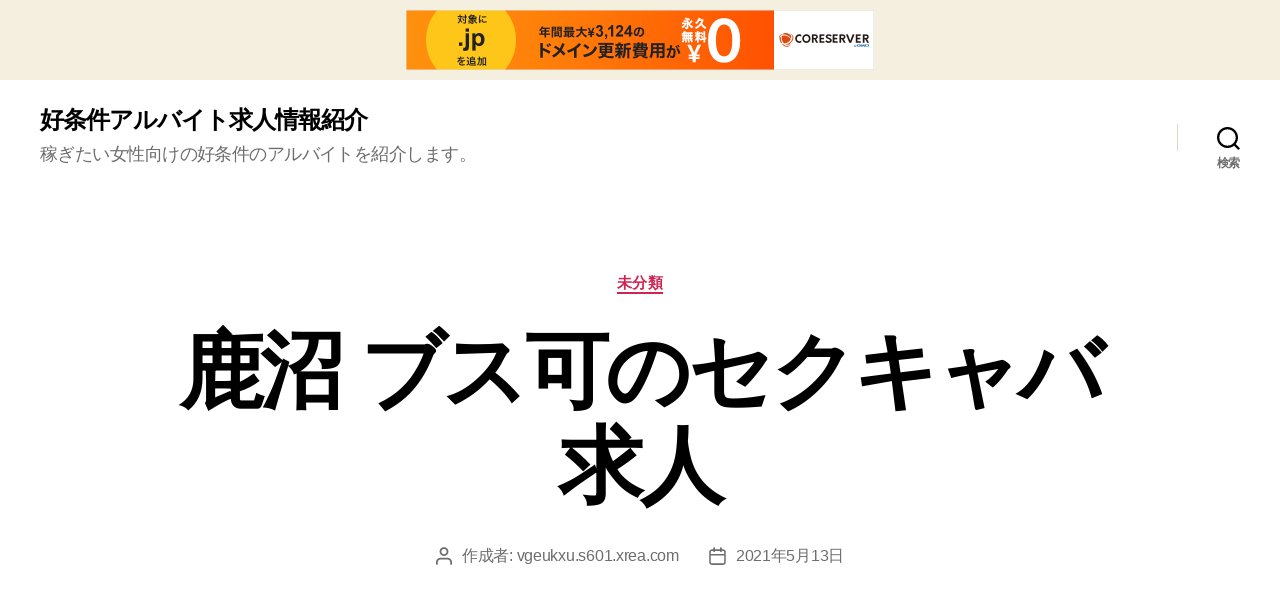

--- FILE ---
content_type: text/html; charset=UTF-8
request_url: http://vgeukxu.s601.xrea.com/?p=686
body_size: 12073
content:
<!DOCTYPE html>

<html class="no-js" lang="ja">

	<head>

		<meta charset="UTF-8">
		<meta name="viewport" content="width=device-width, initial-scale=1.0" >

		<link rel="profile" href="https://gmpg.org/xfn/11">

		<title>鹿沼 ブス可のセクキャバ求人 &#8211; 好条件アルバイト求人情報紹介</title>
<meta name='robots' content='max-image-preview:large' />
<link rel="alternate" type="application/rss+xml" title="好条件アルバイト求人情報紹介 &raquo; フィード" href="http://vgeukxu.s601.xrea.com/?feed=rss2" />
<link rel="alternate" type="application/rss+xml" title="好条件アルバイト求人情報紹介 &raquo; コメントフィード" href="http://vgeukxu.s601.xrea.com/?feed=comments-rss2" />
<script>
window._wpemojiSettings = {"baseUrl":"https:\/\/s.w.org\/images\/core\/emoji\/14.0.0\/72x72\/","ext":".png","svgUrl":"https:\/\/s.w.org\/images\/core\/emoji\/14.0.0\/svg\/","svgExt":".svg","source":{"concatemoji":"http:\/\/vgeukxu.s601.xrea.com\/wp-includes\/js\/wp-emoji-release.min.js?ver=6.2.8"}};
/*! This file is auto-generated */
!function(e,a,t){var n,r,o,i=a.createElement("canvas"),p=i.getContext&&i.getContext("2d");function s(e,t){p.clearRect(0,0,i.width,i.height),p.fillText(e,0,0);e=i.toDataURL();return p.clearRect(0,0,i.width,i.height),p.fillText(t,0,0),e===i.toDataURL()}function c(e){var t=a.createElement("script");t.src=e,t.defer=t.type="text/javascript",a.getElementsByTagName("head")[0].appendChild(t)}for(o=Array("flag","emoji"),t.supports={everything:!0,everythingExceptFlag:!0},r=0;r<o.length;r++)t.supports[o[r]]=function(e){if(p&&p.fillText)switch(p.textBaseline="top",p.font="600 32px Arial",e){case"flag":return s("\ud83c\udff3\ufe0f\u200d\u26a7\ufe0f","\ud83c\udff3\ufe0f\u200b\u26a7\ufe0f")?!1:!s("\ud83c\uddfa\ud83c\uddf3","\ud83c\uddfa\u200b\ud83c\uddf3")&&!s("\ud83c\udff4\udb40\udc67\udb40\udc62\udb40\udc65\udb40\udc6e\udb40\udc67\udb40\udc7f","\ud83c\udff4\u200b\udb40\udc67\u200b\udb40\udc62\u200b\udb40\udc65\u200b\udb40\udc6e\u200b\udb40\udc67\u200b\udb40\udc7f");case"emoji":return!s("\ud83e\udef1\ud83c\udffb\u200d\ud83e\udef2\ud83c\udfff","\ud83e\udef1\ud83c\udffb\u200b\ud83e\udef2\ud83c\udfff")}return!1}(o[r]),t.supports.everything=t.supports.everything&&t.supports[o[r]],"flag"!==o[r]&&(t.supports.everythingExceptFlag=t.supports.everythingExceptFlag&&t.supports[o[r]]);t.supports.everythingExceptFlag=t.supports.everythingExceptFlag&&!t.supports.flag,t.DOMReady=!1,t.readyCallback=function(){t.DOMReady=!0},t.supports.everything||(n=function(){t.readyCallback()},a.addEventListener?(a.addEventListener("DOMContentLoaded",n,!1),e.addEventListener("load",n,!1)):(e.attachEvent("onload",n),a.attachEvent("onreadystatechange",function(){"complete"===a.readyState&&t.readyCallback()})),(e=t.source||{}).concatemoji?c(e.concatemoji):e.wpemoji&&e.twemoji&&(c(e.twemoji),c(e.wpemoji)))}(window,document,window._wpemojiSettings);
</script>
<style>
img.wp-smiley,
img.emoji {
	display: inline !important;
	border: none !important;
	box-shadow: none !important;
	height: 1em !important;
	width: 1em !important;
	margin: 0 0.07em !important;
	vertical-align: -0.1em !important;
	background: none !important;
	padding: 0 !important;
}
</style>
	<link rel='stylesheet' id='wp-block-library-css' href='http://vgeukxu.s601.xrea.com/wp-includes/css/dist/block-library/style.min.css?ver=6.2.8' media='all' />
<link rel='stylesheet' id='classic-theme-styles-css' href='http://vgeukxu.s601.xrea.com/wp-includes/css/classic-themes.min.css?ver=6.2.8' media='all' />
<style id='global-styles-inline-css'>
body{--wp--preset--color--black: #000000;--wp--preset--color--cyan-bluish-gray: #abb8c3;--wp--preset--color--white: #ffffff;--wp--preset--color--pale-pink: #f78da7;--wp--preset--color--vivid-red: #cf2e2e;--wp--preset--color--luminous-vivid-orange: #ff6900;--wp--preset--color--luminous-vivid-amber: #fcb900;--wp--preset--color--light-green-cyan: #7bdcb5;--wp--preset--color--vivid-green-cyan: #00d084;--wp--preset--color--pale-cyan-blue: #8ed1fc;--wp--preset--color--vivid-cyan-blue: #0693e3;--wp--preset--color--vivid-purple: #9b51e0;--wp--preset--color--accent: #cd2653;--wp--preset--color--primary: #000000;--wp--preset--color--secondary: #6d6d6d;--wp--preset--color--subtle-background: #dcd7ca;--wp--preset--color--background: #f5efe0;--wp--preset--gradient--vivid-cyan-blue-to-vivid-purple: linear-gradient(135deg,rgba(6,147,227,1) 0%,rgb(155,81,224) 100%);--wp--preset--gradient--light-green-cyan-to-vivid-green-cyan: linear-gradient(135deg,rgb(122,220,180) 0%,rgb(0,208,130) 100%);--wp--preset--gradient--luminous-vivid-amber-to-luminous-vivid-orange: linear-gradient(135deg,rgba(252,185,0,1) 0%,rgba(255,105,0,1) 100%);--wp--preset--gradient--luminous-vivid-orange-to-vivid-red: linear-gradient(135deg,rgba(255,105,0,1) 0%,rgb(207,46,46) 100%);--wp--preset--gradient--very-light-gray-to-cyan-bluish-gray: linear-gradient(135deg,rgb(238,238,238) 0%,rgb(169,184,195) 100%);--wp--preset--gradient--cool-to-warm-spectrum: linear-gradient(135deg,rgb(74,234,220) 0%,rgb(151,120,209) 20%,rgb(207,42,186) 40%,rgb(238,44,130) 60%,rgb(251,105,98) 80%,rgb(254,248,76) 100%);--wp--preset--gradient--blush-light-purple: linear-gradient(135deg,rgb(255,206,236) 0%,rgb(152,150,240) 100%);--wp--preset--gradient--blush-bordeaux: linear-gradient(135deg,rgb(254,205,165) 0%,rgb(254,45,45) 50%,rgb(107,0,62) 100%);--wp--preset--gradient--luminous-dusk: linear-gradient(135deg,rgb(255,203,112) 0%,rgb(199,81,192) 50%,rgb(65,88,208) 100%);--wp--preset--gradient--pale-ocean: linear-gradient(135deg,rgb(255,245,203) 0%,rgb(182,227,212) 50%,rgb(51,167,181) 100%);--wp--preset--gradient--electric-grass: linear-gradient(135deg,rgb(202,248,128) 0%,rgb(113,206,126) 100%);--wp--preset--gradient--midnight: linear-gradient(135deg,rgb(2,3,129) 0%,rgb(40,116,252) 100%);--wp--preset--duotone--dark-grayscale: url('#wp-duotone-dark-grayscale');--wp--preset--duotone--grayscale: url('#wp-duotone-grayscale');--wp--preset--duotone--purple-yellow: url('#wp-duotone-purple-yellow');--wp--preset--duotone--blue-red: url('#wp-duotone-blue-red');--wp--preset--duotone--midnight: url('#wp-duotone-midnight');--wp--preset--duotone--magenta-yellow: url('#wp-duotone-magenta-yellow');--wp--preset--duotone--purple-green: url('#wp-duotone-purple-green');--wp--preset--duotone--blue-orange: url('#wp-duotone-blue-orange');--wp--preset--font-size--small: 18px;--wp--preset--font-size--medium: 20px;--wp--preset--font-size--large: 26.25px;--wp--preset--font-size--x-large: 42px;--wp--preset--font-size--normal: 21px;--wp--preset--font-size--larger: 32px;--wp--preset--spacing--20: 0.44rem;--wp--preset--spacing--30: 0.67rem;--wp--preset--spacing--40: 1rem;--wp--preset--spacing--50: 1.5rem;--wp--preset--spacing--60: 2.25rem;--wp--preset--spacing--70: 3.38rem;--wp--preset--spacing--80: 5.06rem;--wp--preset--shadow--natural: 6px 6px 9px rgba(0, 0, 0, 0.2);--wp--preset--shadow--deep: 12px 12px 50px rgba(0, 0, 0, 0.4);--wp--preset--shadow--sharp: 6px 6px 0px rgba(0, 0, 0, 0.2);--wp--preset--shadow--outlined: 6px 6px 0px -3px rgba(255, 255, 255, 1), 6px 6px rgba(0, 0, 0, 1);--wp--preset--shadow--crisp: 6px 6px 0px rgba(0, 0, 0, 1);}:where(.is-layout-flex){gap: 0.5em;}body .is-layout-flow > .alignleft{float: left;margin-inline-start: 0;margin-inline-end: 2em;}body .is-layout-flow > .alignright{float: right;margin-inline-start: 2em;margin-inline-end: 0;}body .is-layout-flow > .aligncenter{margin-left: auto !important;margin-right: auto !important;}body .is-layout-constrained > .alignleft{float: left;margin-inline-start: 0;margin-inline-end: 2em;}body .is-layout-constrained > .alignright{float: right;margin-inline-start: 2em;margin-inline-end: 0;}body .is-layout-constrained > .aligncenter{margin-left: auto !important;margin-right: auto !important;}body .is-layout-constrained > :where(:not(.alignleft):not(.alignright):not(.alignfull)){max-width: var(--wp--style--global--content-size);margin-left: auto !important;margin-right: auto !important;}body .is-layout-constrained > .alignwide{max-width: var(--wp--style--global--wide-size);}body .is-layout-flex{display: flex;}body .is-layout-flex{flex-wrap: wrap;align-items: center;}body .is-layout-flex > *{margin: 0;}:where(.wp-block-columns.is-layout-flex){gap: 2em;}.has-black-color{color: var(--wp--preset--color--black) !important;}.has-cyan-bluish-gray-color{color: var(--wp--preset--color--cyan-bluish-gray) !important;}.has-white-color{color: var(--wp--preset--color--white) !important;}.has-pale-pink-color{color: var(--wp--preset--color--pale-pink) !important;}.has-vivid-red-color{color: var(--wp--preset--color--vivid-red) !important;}.has-luminous-vivid-orange-color{color: var(--wp--preset--color--luminous-vivid-orange) !important;}.has-luminous-vivid-amber-color{color: var(--wp--preset--color--luminous-vivid-amber) !important;}.has-light-green-cyan-color{color: var(--wp--preset--color--light-green-cyan) !important;}.has-vivid-green-cyan-color{color: var(--wp--preset--color--vivid-green-cyan) !important;}.has-pale-cyan-blue-color{color: var(--wp--preset--color--pale-cyan-blue) !important;}.has-vivid-cyan-blue-color{color: var(--wp--preset--color--vivid-cyan-blue) !important;}.has-vivid-purple-color{color: var(--wp--preset--color--vivid-purple) !important;}.has-black-background-color{background-color: var(--wp--preset--color--black) !important;}.has-cyan-bluish-gray-background-color{background-color: var(--wp--preset--color--cyan-bluish-gray) !important;}.has-white-background-color{background-color: var(--wp--preset--color--white) !important;}.has-pale-pink-background-color{background-color: var(--wp--preset--color--pale-pink) !important;}.has-vivid-red-background-color{background-color: var(--wp--preset--color--vivid-red) !important;}.has-luminous-vivid-orange-background-color{background-color: var(--wp--preset--color--luminous-vivid-orange) !important;}.has-luminous-vivid-amber-background-color{background-color: var(--wp--preset--color--luminous-vivid-amber) !important;}.has-light-green-cyan-background-color{background-color: var(--wp--preset--color--light-green-cyan) !important;}.has-vivid-green-cyan-background-color{background-color: var(--wp--preset--color--vivid-green-cyan) !important;}.has-pale-cyan-blue-background-color{background-color: var(--wp--preset--color--pale-cyan-blue) !important;}.has-vivid-cyan-blue-background-color{background-color: var(--wp--preset--color--vivid-cyan-blue) !important;}.has-vivid-purple-background-color{background-color: var(--wp--preset--color--vivid-purple) !important;}.has-black-border-color{border-color: var(--wp--preset--color--black) !important;}.has-cyan-bluish-gray-border-color{border-color: var(--wp--preset--color--cyan-bluish-gray) !important;}.has-white-border-color{border-color: var(--wp--preset--color--white) !important;}.has-pale-pink-border-color{border-color: var(--wp--preset--color--pale-pink) !important;}.has-vivid-red-border-color{border-color: var(--wp--preset--color--vivid-red) !important;}.has-luminous-vivid-orange-border-color{border-color: var(--wp--preset--color--luminous-vivid-orange) !important;}.has-luminous-vivid-amber-border-color{border-color: var(--wp--preset--color--luminous-vivid-amber) !important;}.has-light-green-cyan-border-color{border-color: var(--wp--preset--color--light-green-cyan) !important;}.has-vivid-green-cyan-border-color{border-color: var(--wp--preset--color--vivid-green-cyan) !important;}.has-pale-cyan-blue-border-color{border-color: var(--wp--preset--color--pale-cyan-blue) !important;}.has-vivid-cyan-blue-border-color{border-color: var(--wp--preset--color--vivid-cyan-blue) !important;}.has-vivid-purple-border-color{border-color: var(--wp--preset--color--vivid-purple) !important;}.has-vivid-cyan-blue-to-vivid-purple-gradient-background{background: var(--wp--preset--gradient--vivid-cyan-blue-to-vivid-purple) !important;}.has-light-green-cyan-to-vivid-green-cyan-gradient-background{background: var(--wp--preset--gradient--light-green-cyan-to-vivid-green-cyan) !important;}.has-luminous-vivid-amber-to-luminous-vivid-orange-gradient-background{background: var(--wp--preset--gradient--luminous-vivid-amber-to-luminous-vivid-orange) !important;}.has-luminous-vivid-orange-to-vivid-red-gradient-background{background: var(--wp--preset--gradient--luminous-vivid-orange-to-vivid-red) !important;}.has-very-light-gray-to-cyan-bluish-gray-gradient-background{background: var(--wp--preset--gradient--very-light-gray-to-cyan-bluish-gray) !important;}.has-cool-to-warm-spectrum-gradient-background{background: var(--wp--preset--gradient--cool-to-warm-spectrum) !important;}.has-blush-light-purple-gradient-background{background: var(--wp--preset--gradient--blush-light-purple) !important;}.has-blush-bordeaux-gradient-background{background: var(--wp--preset--gradient--blush-bordeaux) !important;}.has-luminous-dusk-gradient-background{background: var(--wp--preset--gradient--luminous-dusk) !important;}.has-pale-ocean-gradient-background{background: var(--wp--preset--gradient--pale-ocean) !important;}.has-electric-grass-gradient-background{background: var(--wp--preset--gradient--electric-grass) !important;}.has-midnight-gradient-background{background: var(--wp--preset--gradient--midnight) !important;}.has-small-font-size{font-size: var(--wp--preset--font-size--small) !important;}.has-medium-font-size{font-size: var(--wp--preset--font-size--medium) !important;}.has-large-font-size{font-size: var(--wp--preset--font-size--large) !important;}.has-x-large-font-size{font-size: var(--wp--preset--font-size--x-large) !important;}
.wp-block-navigation a:where(:not(.wp-element-button)){color: inherit;}
:where(.wp-block-columns.is-layout-flex){gap: 2em;}
.wp-block-pullquote{font-size: 1.5em;line-height: 1.6;}
</style>
<link rel='stylesheet' id='twentytwenty-style-css' href='http://vgeukxu.s601.xrea.com/wp-content/themes/twentytwenty/style.css?ver=1.1' media='all' />
<style id='twentytwenty-style-inline-css'>
.color-accent,.color-accent-hover:hover,.color-accent-hover:focus,:root .has-accent-color,.has-drop-cap:not(:focus):first-letter,.wp-block-button.is-style-outline,a { color: #cd2653; }blockquote,.border-color-accent,.border-color-accent-hover:hover,.border-color-accent-hover:focus { border-color: #cd2653; }button:not(.toggle),.button,.faux-button,.wp-block-button__link,.wp-block-file .wp-block-file__button,input[type="button"],input[type="reset"],input[type="submit"],.bg-accent,.bg-accent-hover:hover,.bg-accent-hover:focus,:root .has-accent-background-color,.comment-reply-link { background-color: #cd2653; }.fill-children-accent,.fill-children-accent * { fill: #cd2653; }body,.entry-title a,:root .has-primary-color { color: #000000; }:root .has-primary-background-color { background-color: #000000; }cite,figcaption,.wp-caption-text,.post-meta,.entry-content .wp-block-archives li,.entry-content .wp-block-categories li,.entry-content .wp-block-latest-posts li,.wp-block-latest-comments__comment-date,.wp-block-latest-posts__post-date,.wp-block-embed figcaption,.wp-block-image figcaption,.wp-block-pullquote cite,.comment-metadata,.comment-respond .comment-notes,.comment-respond .logged-in-as,.pagination .dots,.entry-content hr:not(.has-background),hr.styled-separator,:root .has-secondary-color { color: #6d6d6d; }:root .has-secondary-background-color { background-color: #6d6d6d; }pre,fieldset,input,textarea,table,table *,hr { border-color: #dcd7ca; }caption,code,code,kbd,samp,.wp-block-table.is-style-stripes tbody tr:nth-child(odd),:root .has-subtle-background-background-color { background-color: #dcd7ca; }.wp-block-table.is-style-stripes { border-bottom-color: #dcd7ca; }.wp-block-latest-posts.is-grid li { border-top-color: #dcd7ca; }:root .has-subtle-background-color { color: #dcd7ca; }body:not(.overlay-header) .primary-menu > li > a,body:not(.overlay-header) .primary-menu > li > .icon,.modal-menu a,.footer-menu a, .footer-widgets a,#site-footer .wp-block-button.is-style-outline,.wp-block-pullquote:before,.singular:not(.overlay-header) .entry-header a,.archive-header a,.header-footer-group .color-accent,.header-footer-group .color-accent-hover:hover { color: #cd2653; }.social-icons a,#site-footer button:not(.toggle),#site-footer .button,#site-footer .faux-button,#site-footer .wp-block-button__link,#site-footer .wp-block-file__button,#site-footer input[type="button"],#site-footer input[type="reset"],#site-footer input[type="submit"] { background-color: #cd2653; }.header-footer-group,body:not(.overlay-header) #site-header .toggle,.menu-modal .toggle { color: #000000; }body:not(.overlay-header) .primary-menu ul { background-color: #000000; }body:not(.overlay-header) .primary-menu > li > ul:after { border-bottom-color: #000000; }body:not(.overlay-header) .primary-menu ul ul:after { border-left-color: #000000; }.site-description,body:not(.overlay-header) .toggle-inner .toggle-text,.widget .post-date,.widget .rss-date,.widget_archive li,.widget_categories li,.widget cite,.widget_pages li,.widget_meta li,.widget_nav_menu li,.powered-by-wordpress,.to-the-top,.singular .entry-header .post-meta,.singular:not(.overlay-header) .entry-header .post-meta a { color: #6d6d6d; }.header-footer-group pre,.header-footer-group fieldset,.header-footer-group input,.header-footer-group textarea,.header-footer-group table,.header-footer-group table *,.footer-nav-widgets-wrapper,#site-footer,.menu-modal nav *,.footer-widgets-outer-wrapper,.footer-top { border-color: #dcd7ca; }.header-footer-group table caption,body:not(.overlay-header) .header-inner .toggle-wrapper::before { background-color: #dcd7ca; }
body,input,textarea,button,.button,.faux-button,.wp-block-button__link,.wp-block-file__button,.has-drop-cap:not(:focus)::first-letter,.has-drop-cap:not(:focus)::first-letter,.entry-content .wp-block-archives,.entry-content .wp-block-categories,.entry-content .wp-block-cover-image,.entry-content .wp-block-latest-comments,.entry-content .wp-block-latest-posts,.entry-content .wp-block-pullquote,.entry-content .wp-block-quote.is-large,.entry-content .wp-block-quote.is-style-large,.entry-content .wp-block-archives *,.entry-content .wp-block-categories *,.entry-content .wp-block-latest-posts *,.entry-content .wp-block-latest-comments *,.entry-content p,.entry-content ol,.entry-content ul,.entry-content dl,.entry-content dt,.entry-content cite,.entry-content figcaption,.entry-content .wp-caption-text,.comment-content p,.comment-content ol,.comment-content ul,.comment-content dl,.comment-content dt,.comment-content cite,.comment-content figcaption,.comment-content .wp-caption-text,.widget_text p,.widget_text ol,.widget_text ul,.widget_text dl,.widget_text dt,.widget-content .rssSummary,.widget-content cite,.widget-content figcaption,.widget-content .wp-caption-text { font-family: sans-serif; }
</style>
<link rel='stylesheet' id='twentytwenty-print-style-css' href='http://vgeukxu.s601.xrea.com/wp-content/themes/twentytwenty/print.css?ver=1.1' media='print' />
<script src='http://vgeukxu.s601.xrea.com/wp-content/themes/twentytwenty/assets/js/index.js?ver=1.1' id='twentytwenty-js-js' async></script>
<link rel="https://api.w.org/" href="http://vgeukxu.s601.xrea.com/index.php?rest_route=/" /><link rel="alternate" type="application/json" href="http://vgeukxu.s601.xrea.com/index.php?rest_route=/wp/v2/posts/686" /><link rel="EditURI" type="application/rsd+xml" title="RSD" href="http://vgeukxu.s601.xrea.com/xmlrpc.php?rsd" />
<link rel="wlwmanifest" type="application/wlwmanifest+xml" href="http://vgeukxu.s601.xrea.com/wp-includes/wlwmanifest.xml" />
<meta name="generator" content="WordPress 6.2.8" />
<link rel="canonical" href="http://vgeukxu.s601.xrea.com/?p=686" />
<link rel='shortlink' href='http://vgeukxu.s601.xrea.com/?p=686' />
<link rel="alternate" type="application/json+oembed" href="http://vgeukxu.s601.xrea.com/index.php?rest_route=%2Foembed%2F1.0%2Fembed&#038;url=http%3A%2F%2Fvgeukxu.s601.xrea.com%2F%3Fp%3D686" />
<link rel="alternate" type="text/xml+oembed" href="http://vgeukxu.s601.xrea.com/index.php?rest_route=%2Foembed%2F1.0%2Fembed&#038;url=http%3A%2F%2Fvgeukxu.s601.xrea.com%2F%3Fp%3D686&#038;format=xml" />
	<script>document.documentElement.className = document.documentElement.className.replace( 'no-js', 'js' );</script>
	
	
<script type="text/javascript" charset="UTF-8" src="//cache1.value-domain.com/xrea_header.js" async="async"></script>
</head>

	<body class="post-template-default single single-post postid-686 single-format-standard singular enable-search-modal missing-post-thumbnail has-single-pagination showing-comments show-avatars footer-top-visible">

		<a class="skip-link screen-reader-text" href="#site-content">コンテンツへスキップ</a><svg xmlns="http://www.w3.org/2000/svg" viewBox="0 0 0 0" width="0" height="0" focusable="false" role="none" style="visibility: hidden; position: absolute; left: -9999px; overflow: hidden;" ><defs><filter id="wp-duotone-dark-grayscale"><feColorMatrix color-interpolation-filters="sRGB" type="matrix" values=" .299 .587 .114 0 0 .299 .587 .114 0 0 .299 .587 .114 0 0 .299 .587 .114 0 0 " /><feComponentTransfer color-interpolation-filters="sRGB" ><feFuncR type="table" tableValues="0 0.49803921568627" /><feFuncG type="table" tableValues="0 0.49803921568627" /><feFuncB type="table" tableValues="0 0.49803921568627" /><feFuncA type="table" tableValues="1 1" /></feComponentTransfer><feComposite in2="SourceGraphic" operator="in" /></filter></defs></svg><svg xmlns="http://www.w3.org/2000/svg" viewBox="0 0 0 0" width="0" height="0" focusable="false" role="none" style="visibility: hidden; position: absolute; left: -9999px; overflow: hidden;" ><defs><filter id="wp-duotone-grayscale"><feColorMatrix color-interpolation-filters="sRGB" type="matrix" values=" .299 .587 .114 0 0 .299 .587 .114 0 0 .299 .587 .114 0 0 .299 .587 .114 0 0 " /><feComponentTransfer color-interpolation-filters="sRGB" ><feFuncR type="table" tableValues="0 1" /><feFuncG type="table" tableValues="0 1" /><feFuncB type="table" tableValues="0 1" /><feFuncA type="table" tableValues="1 1" /></feComponentTransfer><feComposite in2="SourceGraphic" operator="in" /></filter></defs></svg><svg xmlns="http://www.w3.org/2000/svg" viewBox="0 0 0 0" width="0" height="0" focusable="false" role="none" style="visibility: hidden; position: absolute; left: -9999px; overflow: hidden;" ><defs><filter id="wp-duotone-purple-yellow"><feColorMatrix color-interpolation-filters="sRGB" type="matrix" values=" .299 .587 .114 0 0 .299 .587 .114 0 0 .299 .587 .114 0 0 .299 .587 .114 0 0 " /><feComponentTransfer color-interpolation-filters="sRGB" ><feFuncR type="table" tableValues="0.54901960784314 0.98823529411765" /><feFuncG type="table" tableValues="0 1" /><feFuncB type="table" tableValues="0.71764705882353 0.25490196078431" /><feFuncA type="table" tableValues="1 1" /></feComponentTransfer><feComposite in2="SourceGraphic" operator="in" /></filter></defs></svg><svg xmlns="http://www.w3.org/2000/svg" viewBox="0 0 0 0" width="0" height="0" focusable="false" role="none" style="visibility: hidden; position: absolute; left: -9999px; overflow: hidden;" ><defs><filter id="wp-duotone-blue-red"><feColorMatrix color-interpolation-filters="sRGB" type="matrix" values=" .299 .587 .114 0 0 .299 .587 .114 0 0 .299 .587 .114 0 0 .299 .587 .114 0 0 " /><feComponentTransfer color-interpolation-filters="sRGB" ><feFuncR type="table" tableValues="0 1" /><feFuncG type="table" tableValues="0 0.27843137254902" /><feFuncB type="table" tableValues="0.5921568627451 0.27843137254902" /><feFuncA type="table" tableValues="1 1" /></feComponentTransfer><feComposite in2="SourceGraphic" operator="in" /></filter></defs></svg><svg xmlns="http://www.w3.org/2000/svg" viewBox="0 0 0 0" width="0" height="0" focusable="false" role="none" style="visibility: hidden; position: absolute; left: -9999px; overflow: hidden;" ><defs><filter id="wp-duotone-midnight"><feColorMatrix color-interpolation-filters="sRGB" type="matrix" values=" .299 .587 .114 0 0 .299 .587 .114 0 0 .299 .587 .114 0 0 .299 .587 .114 0 0 " /><feComponentTransfer color-interpolation-filters="sRGB" ><feFuncR type="table" tableValues="0 0" /><feFuncG type="table" tableValues="0 0.64705882352941" /><feFuncB type="table" tableValues="0 1" /><feFuncA type="table" tableValues="1 1" /></feComponentTransfer><feComposite in2="SourceGraphic" operator="in" /></filter></defs></svg><svg xmlns="http://www.w3.org/2000/svg" viewBox="0 0 0 0" width="0" height="0" focusable="false" role="none" style="visibility: hidden; position: absolute; left: -9999px; overflow: hidden;" ><defs><filter id="wp-duotone-magenta-yellow"><feColorMatrix color-interpolation-filters="sRGB" type="matrix" values=" .299 .587 .114 0 0 .299 .587 .114 0 0 .299 .587 .114 0 0 .299 .587 .114 0 0 " /><feComponentTransfer color-interpolation-filters="sRGB" ><feFuncR type="table" tableValues="0.78039215686275 1" /><feFuncG type="table" tableValues="0 0.94901960784314" /><feFuncB type="table" tableValues="0.35294117647059 0.47058823529412" /><feFuncA type="table" tableValues="1 1" /></feComponentTransfer><feComposite in2="SourceGraphic" operator="in" /></filter></defs></svg><svg xmlns="http://www.w3.org/2000/svg" viewBox="0 0 0 0" width="0" height="0" focusable="false" role="none" style="visibility: hidden; position: absolute; left: -9999px; overflow: hidden;" ><defs><filter id="wp-duotone-purple-green"><feColorMatrix color-interpolation-filters="sRGB" type="matrix" values=" .299 .587 .114 0 0 .299 .587 .114 0 0 .299 .587 .114 0 0 .299 .587 .114 0 0 " /><feComponentTransfer color-interpolation-filters="sRGB" ><feFuncR type="table" tableValues="0.65098039215686 0.40392156862745" /><feFuncG type="table" tableValues="0 1" /><feFuncB type="table" tableValues="0.44705882352941 0.4" /><feFuncA type="table" tableValues="1 1" /></feComponentTransfer><feComposite in2="SourceGraphic" operator="in" /></filter></defs></svg><svg xmlns="http://www.w3.org/2000/svg" viewBox="0 0 0 0" width="0" height="0" focusable="false" role="none" style="visibility: hidden; position: absolute; left: -9999px; overflow: hidden;" ><defs><filter id="wp-duotone-blue-orange"><feColorMatrix color-interpolation-filters="sRGB" type="matrix" values=" .299 .587 .114 0 0 .299 .587 .114 0 0 .299 .587 .114 0 0 .299 .587 .114 0 0 " /><feComponentTransfer color-interpolation-filters="sRGB" ><feFuncR type="table" tableValues="0.098039215686275 1" /><feFuncG type="table" tableValues="0 0.66274509803922" /><feFuncB type="table" tableValues="0.84705882352941 0.41960784313725" /><feFuncA type="table" tableValues="1 1" /></feComponentTransfer><feComposite in2="SourceGraphic" operator="in" /></filter></defs></svg>
		<header id="site-header" class="header-footer-group" role="banner">

			<div class="header-inner section-inner">

				<div class="header-titles-wrapper">

					
						<button class="toggle search-toggle mobile-search-toggle" data-toggle-target=".search-modal" data-toggle-body-class="showing-search-modal" data-set-focus=".search-modal .search-field" aria-expanded="false">
							<span class="toggle-inner">
								<span class="toggle-icon">
									<svg class="svg-icon" aria-hidden="true" role="img" focusable="false" xmlns="http://www.w3.org/2000/svg" width="23" height="23" viewBox="0 0 23 23"><path d="M38.710696,48.0601792 L43,52.3494831 L41.3494831,54 L37.0601792,49.710696 C35.2632422,51.1481185 32.9839107,52.0076499 30.5038249,52.0076499 C24.7027226,52.0076499 20,47.3049272 20,41.5038249 C20,35.7027226 24.7027226,31 30.5038249,31 C36.3049272,31 41.0076499,35.7027226 41.0076499,41.5038249 C41.0076499,43.9839107 40.1481185,46.2632422 38.710696,48.0601792 Z M36.3875844,47.1716785 C37.8030221,45.7026647 38.6734666,43.7048964 38.6734666,41.5038249 C38.6734666,36.9918565 35.0157934,33.3341833 30.5038249,33.3341833 C25.9918565,33.3341833 22.3341833,36.9918565 22.3341833,41.5038249 C22.3341833,46.0157934 25.9918565,49.6734666 30.5038249,49.6734666 C32.7048964,49.6734666 34.7026647,48.8030221 36.1716785,47.3875844 C36.2023931,47.347638 36.2360451,47.3092237 36.2726343,47.2726343 C36.3092237,47.2360451 36.347638,47.2023931 36.3875844,47.1716785 Z" transform="translate(-20 -31)" /></svg>								</span>
								<span class="toggle-text">検索</span>
							</span>
						</button><!-- .search-toggle -->

					
					<div class="header-titles">

						<div class="site-title faux-heading"><a href="http://vgeukxu.s601.xrea.com/">好条件アルバイト求人情報紹介</a></div><div class="site-description">稼ぎたい女性向けの好条件のアルバイトを紹介します。</div><!-- .site-description -->
					</div><!-- .header-titles -->

					<button class="toggle nav-toggle mobile-nav-toggle" data-toggle-target=".menu-modal"  data-toggle-body-class="showing-menu-modal" aria-expanded="false" data-set-focus=".close-nav-toggle">
						<span class="toggle-inner">
							<span class="toggle-icon">
								<svg class="svg-icon" aria-hidden="true" role="img" focusable="false" xmlns="http://www.w3.org/2000/svg" width="26" height="7" viewBox="0 0 26 7"><path fill-rule="evenodd" d="M332.5,45 C330.567003,45 329,43.4329966 329,41.5 C329,39.5670034 330.567003,38 332.5,38 C334.432997,38 336,39.5670034 336,41.5 C336,43.4329966 334.432997,45 332.5,45 Z M342,45 C340.067003,45 338.5,43.4329966 338.5,41.5 C338.5,39.5670034 340.067003,38 342,38 C343.932997,38 345.5,39.5670034 345.5,41.5 C345.5,43.4329966 343.932997,45 342,45 Z M351.5,45 C349.567003,45 348,43.4329966 348,41.5 C348,39.5670034 349.567003,38 351.5,38 C353.432997,38 355,39.5670034 355,41.5 C355,43.4329966 353.432997,45 351.5,45 Z" transform="translate(-329 -38)" /></svg>							</span>
							<span class="toggle-text">メニュー</span>
						</span>
					</button><!-- .nav-toggle -->

				</div><!-- .header-titles-wrapper -->

				<div class="header-navigation-wrapper">

					
							<nav class="primary-menu-wrapper" aria-label="水平" role="navigation">

								<ul class="primary-menu reset-list-style">

								
								</ul>

							</nav><!-- .primary-menu-wrapper -->

						
						<div class="header-toggles hide-no-js">

						
							<div class="toggle-wrapper search-toggle-wrapper">

								<button class="toggle search-toggle desktop-search-toggle" data-toggle-target=".search-modal" data-toggle-body-class="showing-search-modal" data-set-focus=".search-modal .search-field" aria-expanded="false">
									<span class="toggle-inner">
										<svg class="svg-icon" aria-hidden="true" role="img" focusable="false" xmlns="http://www.w3.org/2000/svg" width="23" height="23" viewBox="0 0 23 23"><path d="M38.710696,48.0601792 L43,52.3494831 L41.3494831,54 L37.0601792,49.710696 C35.2632422,51.1481185 32.9839107,52.0076499 30.5038249,52.0076499 C24.7027226,52.0076499 20,47.3049272 20,41.5038249 C20,35.7027226 24.7027226,31 30.5038249,31 C36.3049272,31 41.0076499,35.7027226 41.0076499,41.5038249 C41.0076499,43.9839107 40.1481185,46.2632422 38.710696,48.0601792 Z M36.3875844,47.1716785 C37.8030221,45.7026647 38.6734666,43.7048964 38.6734666,41.5038249 C38.6734666,36.9918565 35.0157934,33.3341833 30.5038249,33.3341833 C25.9918565,33.3341833 22.3341833,36.9918565 22.3341833,41.5038249 C22.3341833,46.0157934 25.9918565,49.6734666 30.5038249,49.6734666 C32.7048964,49.6734666 34.7026647,48.8030221 36.1716785,47.3875844 C36.2023931,47.347638 36.2360451,47.3092237 36.2726343,47.2726343 C36.3092237,47.2360451 36.347638,47.2023931 36.3875844,47.1716785 Z" transform="translate(-20 -31)" /></svg>										<span class="toggle-text">検索</span>
									</span>
								</button><!-- .search-toggle -->

							</div>

							
						</div><!-- .header-toggles -->
						
				</div><!-- .header-navigation-wrapper -->

			</div><!-- .header-inner -->

			<div class="search-modal cover-modal header-footer-group" data-modal-target-string=".search-modal">

	<div class="search-modal-inner modal-inner">

		<div class="section-inner">

			<form role="search" aria-label="検索対象:" method="get" class="search-form" action="http://vgeukxu.s601.xrea.com/">
	<label for="search-form-1">
		<span class="screen-reader-text">検索対象:</span>
		<input type="search" id="search-form-1" class="search-field" placeholder="検索 &hellip;" value="" name="s" />
	</label>
	<input type="submit" class="search-submit" value="検索" />
</form>

			<button class="toggle search-untoggle close-search-toggle fill-children-current-color" data-toggle-target=".search-modal" data-toggle-body-class="showing-search-modal" data-set-focus=".search-modal .search-field" aria-expanded="false">
				<span class="screen-reader-text">検索を閉じる</span>
				<svg class="svg-icon" aria-hidden="true" role="img" focusable="false" xmlns="http://www.w3.org/2000/svg" width="16" height="16" viewBox="0 0 16 16"><polygon fill="" fill-rule="evenodd" points="6.852 7.649 .399 1.195 1.445 .149 7.899 6.602 14.352 .149 15.399 1.195 8.945 7.649 15.399 14.102 14.352 15.149 7.899 8.695 1.445 15.149 .399 14.102" /></svg>			</button><!-- .search-toggle -->

		</div><!-- .section-inner -->

	</div><!-- .search-modal-inner -->

</div><!-- .menu-modal -->

		</header><!-- #site-header -->

		
<div class="menu-modal cover-modal header-footer-group" data-modal-target-string=".menu-modal">

	<div class="menu-modal-inner modal-inner">

		<div class="menu-wrapper section-inner">

			<div class="menu-top">

				<button class="toggle close-nav-toggle fill-children-current-color" data-toggle-target=".menu-modal" data-toggle-body-class="showing-menu-modal" aria-expanded="false" data-set-focus=".menu-modal">
					<span class="toggle-text">メニューを閉じる</span>
					<svg class="svg-icon" aria-hidden="true" role="img" focusable="false" xmlns="http://www.w3.org/2000/svg" width="16" height="16" viewBox="0 0 16 16"><polygon fill="" fill-rule="evenodd" points="6.852 7.649 .399 1.195 1.445 .149 7.899 6.602 14.352 .149 15.399 1.195 8.945 7.649 15.399 14.102 14.352 15.149 7.899 8.695 1.445 15.149 .399 14.102" /></svg>				</button><!-- .nav-toggle -->

				
					<nav class="mobile-menu" aria-label="モバイル" role="navigation">

						<ul class="modal-menu reset-list-style">

						
						</ul>

					</nav>

					
			</div><!-- .menu-top -->

			<div class="menu-bottom">

				
			</div><!-- .menu-bottom -->

		</div><!-- .menu-wrapper -->

	</div><!-- .menu-modal-inner -->

</div><!-- .menu-modal -->

<main id="site-content" role="main">

	
<article class="post-686 post type-post status-publish format-standard hentry category-1" id="post-686">

	
<header class="entry-header has-text-align-center header-footer-group">

	<div class="entry-header-inner section-inner medium">

		
			<div class="entry-categories">
				<span class="screen-reader-text">カテゴリー</span>
				<div class="entry-categories-inner">
					<a href="http://vgeukxu.s601.xrea.com/?cat=1" rel="category">未分類</a>				</div><!-- .entry-categories-inner -->
			</div><!-- .entry-categories -->

			<h1 class="entry-title">鹿沼 ブス可のセクキャバ求人</h1>
		<div class="post-meta-wrapper post-meta-single post-meta-single-top">

			<ul class="post-meta">

									<li class="post-author meta-wrapper">
						<span class="meta-icon">
							<span class="screen-reader-text">投稿者</span>
							<svg class="svg-icon" aria-hidden="true" role="img" focusable="false" xmlns="http://www.w3.org/2000/svg" width="18" height="20" viewBox="0 0 18 20"><path fill="" d="M18,19 C18,19.5522847 17.5522847,20 17,20 C16.4477153,20 16,19.5522847 16,19 L16,17 C16,15.3431458 14.6568542,14 13,14 L5,14 C3.34314575,14 2,15.3431458 2,17 L2,19 C2,19.5522847 1.55228475,20 1,20 C0.44771525,20 0,19.5522847 0,19 L0,17 C0,14.2385763 2.23857625,12 5,12 L13,12 C15.7614237,12 18,14.2385763 18,17 L18,19 Z M9,10 C6.23857625,10 4,7.76142375 4,5 C4,2.23857625 6.23857625,0 9,0 C11.7614237,0 14,2.23857625 14,5 C14,7.76142375 11.7614237,10 9,10 Z M9,8 C10.6568542,8 12,6.65685425 12,5 C12,3.34314575 10.6568542,2 9,2 C7.34314575,2 6,3.34314575 6,5 C6,6.65685425 7.34314575,8 9,8 Z" /></svg>						</span>
						<span class="meta-text">
							作成者: <a href="http://vgeukxu.s601.xrea.com/?author=1">vgeukxu.s601.xrea.com</a>						</span>
					</li>
										<li class="post-date meta-wrapper">
						<span class="meta-icon">
							<span class="screen-reader-text">投稿日</span>
							<svg class="svg-icon" aria-hidden="true" role="img" focusable="false" xmlns="http://www.w3.org/2000/svg" width="18" height="19" viewBox="0 0 18 19"><path fill="" d="M4.60069444,4.09375 L3.25,4.09375 C2.47334957,4.09375 1.84375,4.72334957 1.84375,5.5 L1.84375,7.26736111 L16.15625,7.26736111 L16.15625,5.5 C16.15625,4.72334957 15.5266504,4.09375 14.75,4.09375 L13.3993056,4.09375 L13.3993056,4.55555556 C13.3993056,5.02154581 13.0215458,5.39930556 12.5555556,5.39930556 C12.0895653,5.39930556 11.7118056,5.02154581 11.7118056,4.55555556 L11.7118056,4.09375 L6.28819444,4.09375 L6.28819444,4.55555556 C6.28819444,5.02154581 5.9104347,5.39930556 5.44444444,5.39930556 C4.97845419,5.39930556 4.60069444,5.02154581 4.60069444,4.55555556 L4.60069444,4.09375 Z M6.28819444,2.40625 L11.7118056,2.40625 L11.7118056,1 C11.7118056,0.534009742 12.0895653,0.15625 12.5555556,0.15625 C13.0215458,0.15625 13.3993056,0.534009742 13.3993056,1 L13.3993056,2.40625 L14.75,2.40625 C16.4586309,2.40625 17.84375,3.79136906 17.84375,5.5 L17.84375,15.875 C17.84375,17.5836309 16.4586309,18.96875 14.75,18.96875 L3.25,18.96875 C1.54136906,18.96875 0.15625,17.5836309 0.15625,15.875 L0.15625,5.5 C0.15625,3.79136906 1.54136906,2.40625 3.25,2.40625 L4.60069444,2.40625 L4.60069444,1 C4.60069444,0.534009742 4.97845419,0.15625 5.44444444,0.15625 C5.9104347,0.15625 6.28819444,0.534009742 6.28819444,1 L6.28819444,2.40625 Z M1.84375,8.95486111 L1.84375,15.875 C1.84375,16.6516504 2.47334957,17.28125 3.25,17.28125 L14.75,17.28125 C15.5266504,17.28125 16.15625,16.6516504 16.15625,15.875 L16.15625,8.95486111 L1.84375,8.95486111 Z" /></svg>						</span>
						<span class="meta-text">
							<a href="http://vgeukxu.s601.xrea.com/?p=686">2021年5月13日</a>
						</span>
					</li>
					
			</ul><!-- .post-meta -->

		</div><!-- .post-meta-wrapper -->

		
	</div><!-- .entry-header-inner -->

</header><!-- .entry-header -->

	<div class="post-inner thin ">

		<div class="entry-content">

			<div align="center"><a href="https://night-work.sakura.ne.jp/click/fuzoku"><img decoding="async" src="https://night-work.sakura.ne.jp/click/fuzoku_banner" width="300" height="250" border="0" /></a></div>
<p>女の子がやるような普通の沢山稼ぐのが難しいバイトを、何年も頑張っている鹿沼の女性も沢山居るでしょうけど、これまでよりもさらにいっぱいお金が欲しいと本気で思ってるなら、ブス可のセクキャバでバイトをしてみるのを考えてみるのも良いと有りだとますし、親に秘密で働く事が出来る、アリバイ対策用の店舗を用意してるデリヘルでしたり、アリバイ対策とか日払いのおっぱいパブを試してみると、考えていたよりも意外に辛くなくて良いかも知れません。<br />ですけど、どうしても働くのは誰にも知られるリスクもあるので心配…なんて感じに思うのが当然かも知れません。<br />ですが、当サイトに載せている求人情報サイトの中には、アリバイ対策用の店があるからバレないセクキャバ求人等が載ってます。<br />ですから、普通の女の子がする低時給のアルバイトで貰える時給では満足する事が出来ない鹿沼の女性だったり、ブランド品を買い漁りたい鹿沼の女の子等は、↓の求人情報サイトに登録してお店を探して、気に入ったお店の面接を受けてみてくださいね。<br />利用はこちらからどうぞ。</p>
<div align="center"><a href="https://night-work.sakura.ne.jp/click/fuzoku"><img decoding="async" loading="lazy" src="https://night-work.sakura.ne.jp/button.jpg" width="350" height="65" border="0" /></a></div>
<p><span id="more-686"></span>自由出勤制だったり全額日払いOKのセクキャバで仕事をしてお金を稼ぎたいとは考える事はあるけど、「私は可愛くないから仮に面接に行っても採用されないでしょ」と、応募する前から諦めてる、外見に自信の無くて諦めてしまっている鹿沼の方とかも居るかも知れませんが考えすぎですよ！理由を書きますと、載せている高収入アルバイト求人情報サイトには、ぽちゃ可のセクキャバとか、ブスでも働ける外見不問の風俗エステとか、外見に自信が無くても採用してくれる求人が数多くあります。<br />ですから、採用されないと勝手に判断してしまわないで、一度は面接を受けてみると思います。<br />外見不問の求人の他にも、30代でも採用してくれる40代可のセクキャバ店の求人も載ってますので、自分で判断して勝手に諦めてしまうのは勿体ないですよ！働いてみたいのでしたら、一度は面接に行って仕事をしてみましょう！求人の応募はこのサイトからお試しください。</p>
<div align="center"><a href="https://night-work.sakura.ne.jp/click/fuzoku"><img decoding="async" loading="lazy" src="https://night-work.sakura.ne.jp/button.jpg" width="350" height="65" border="0" /></a></div>
<p><!--trackback:-->	</p>
<li><a href="http://rzzwk.s348.xrea.com/?p=56" target="_blank" rel="noopener noreferrer">水戸　体験入店で本入店前に働く事が可能なスナック求人</a></li>
<p><!--trackback:-->	</p>
<li><a href="http://ohrtxsjq.s100.xrea.com/?p=582" target="_blank" rel="noopener noreferrer">熱田　お金が欲しい女性向けバイトの求人紹介　全額日払い</a></li>
<p><!--trackback:-->	</p>
<li><a href="http://unnocwr.s501.xrea.com/?p=258" target="_blank" rel="noopener noreferrer">札幌　ぽちゃでも採用してくれるラウンジのフロアレディ求人紹介ラウンジ求人</a></li>
<p></p>
<li><a href="https://xn--gmqq4uh6gcmm.sakura.ne.jp/alibi/8850/">西中島　彼氏でしたり知り合いに知られずに稼げるアリバイ対策万全なアロマエステ求人</a></li>
<p></p>
<li><a href="https://xn--gmqq4uh6gcmm.sakura.ne.jp/hibarai/3192/">千駄木　日払いですぐに稼げるキャバクラ求人</a></li>
<p></p>

		</div><!-- .entry-content -->

	</div><!-- .post-inner -->

	<div class="section-inner">
		
	</div><!-- .section-inner -->

	
	<nav class="pagination-single section-inner" aria-label="投稿" role="navigation">

		<hr class="styled-separator is-style-wide" aria-hidden="true" />

		<div class="pagination-single-inner">

			
				<a class="previous-post" href="http://vgeukxu.s601.xrea.com/?p=684">
					<span class="arrow" aria-hidden="true">&larr;</span>
					<span class="title"><span class="title-inner">小牧　30代以上でも稼げる風俗求人</span></span>
				</a>

				
				<a class="next-post" href="http://vgeukxu.s601.xrea.com/?p=688">
					<span class="arrow" aria-hidden="true">&rarr;</span>
						<span class="title"><span class="title-inner">宗像　携帯　チャットガール求人</span></span>
				</a>
				
		</div><!-- .pagination-single-inner -->

		<hr class="styled-separator is-style-wide" aria-hidden="true" />

	</nav><!-- .pagination-single -->

	
</article><!-- .post -->

</main><!-- #site-content -->


	<div class="footer-nav-widgets-wrapper header-footer-group">

		<div class="footer-inner section-inner">

			
			
				<aside class="footer-widgets-outer-wrapper" role="complementary">

					<div class="footer-widgets-wrapper">

						
							<div class="footer-widgets column-one grid-item">
								
		<div class="widget widget_recent_entries"><div class="widget-content">
		<h2 class="widget-title subheading heading-size-3">最近の投稿</h2>
		<ul>
											<li>
					<a href="http://vgeukxu.s601.xrea.com/?p=6214">仕事帰りに賃金を貰えるナイトワーク求人紹介</a>
									</li>
											<li>
					<a href="http://vgeukxu.s601.xrea.com/?p=6212">名駅　すぐに働ける　いちゃキャバ求人</a>
									</li>
											<li>
					<a href="http://vgeukxu.s601.xrea.com/?p=6210">すすきの　ブスでも時給が高いガールズバー求人</a>
									</li>
											<li>
					<a href="http://vgeukxu.s601.xrea.com/?p=6208">ブスでも相手にしてくれる　米子　いちゃキャバ求人</a>
									</li>
											<li>
					<a href="http://vgeukxu.s601.xrea.com/?p=6206">今すぐ働ける目黒の風俗エステ求人紹介</a>
									</li>
											<li>
					<a href="http://vgeukxu.s601.xrea.com/?p=6204">入店前に体験で働ける体入OKのスナック求人紹介</a>
									</li>
											<li>
					<a href="http://vgeukxu.s601.xrea.com/?p=6202">体験入店で本入店前に試しに働く事が出来るハンドヘルス</a>
									</li>
											<li>
					<a href="http://vgeukxu.s601.xrea.com/?p=6200">おばさんでも働ける市川のデリキャバ求人紹介</a>
									</li>
											<li>
					<a href="http://vgeukxu.s601.xrea.com/?p=6198">沖縄　給料保証のオナクラ求人</a>
									</li>
											<li>
					<a href="http://vgeukxu.s601.xrea.com/?p=6196">静岡　デブでも働ける姉キャバ求人紹介</a>
									</li>
											<li>
					<a href="http://vgeukxu.s601.xrea.com/?p=6194">三軒茶屋　可愛くなくても働けるセクキャバ求人紹介</a>
									</li>
											<li>
					<a href="http://vgeukxu.s601.xrea.com/?p=6192">帯広　内緒で働ける　性感エステ求人</a>
									</li>
											<li>
					<a href="http://vgeukxu.s601.xrea.com/?p=6190">出来る限り住んでいる場所から遠く離れてるセクキャバ求人</a>
									</li>
											<li>
					<a href="http://vgeukxu.s601.xrea.com/?p=6188">即日お金が欲しいから仕事をしたい時にアルバイトが出来るキャバクラ求人紹介</a>
									</li>
											<li>
					<a href="http://vgeukxu.s601.xrea.com/?p=6186">関内　ブスでも働ける朝キャバ求人紹介</a>
									</li>
											<li>
					<a href="http://vgeukxu.s601.xrea.com/?p=6184">大和　美人じゃなくても働けるいちゃキャバ求人紹介</a>
									</li>
											<li>
					<a href="http://vgeukxu.s601.xrea.com/?p=6182">沖縄　ブス可　お触りパブ求人</a>
									</li>
											<li>
					<a href="http://vgeukxu.s601.xrea.com/?p=6180">神田　ブスでも働けるキャバクラ求人紹介</a>
									</li>
											<li>
					<a href="http://vgeukxu.s601.xrea.com/?p=6178">十三　手のプレイだけで大丈夫なオナクラ求人</a>
									</li>
											<li>
					<a href="http://vgeukxu.s601.xrea.com/?p=6176">東大阪　男性の自慰を見てるだけで怒られないオナクラ求人</a>
									</li>
					</ul>

		</div></div>							</div>

						
						
							<div class="footer-widgets column-two grid-item">
								<div class="widget widget_archive"><div class="widget-content"><h2 class="widget-title subheading heading-size-3">アーカイブ</h2>
			<ul>
					<li><a href='http://vgeukxu.s601.xrea.com/?m=202601'>2026年1月</a></li>
	<li><a href='http://vgeukxu.s601.xrea.com/?m=202512'>2025年12月</a></li>
	<li><a href='http://vgeukxu.s601.xrea.com/?m=202511'>2025年11月</a></li>
	<li><a href='http://vgeukxu.s601.xrea.com/?m=202510'>2025年10月</a></li>
	<li><a href='http://vgeukxu.s601.xrea.com/?m=202509'>2025年9月</a></li>
	<li><a href='http://vgeukxu.s601.xrea.com/?m=202508'>2025年8月</a></li>
	<li><a href='http://vgeukxu.s601.xrea.com/?m=202507'>2025年7月</a></li>
	<li><a href='http://vgeukxu.s601.xrea.com/?m=202506'>2025年6月</a></li>
	<li><a href='http://vgeukxu.s601.xrea.com/?m=202505'>2025年5月</a></li>
	<li><a href='http://vgeukxu.s601.xrea.com/?m=202504'>2025年4月</a></li>
	<li><a href='http://vgeukxu.s601.xrea.com/?m=202503'>2025年3月</a></li>
	<li><a href='http://vgeukxu.s601.xrea.com/?m=202502'>2025年2月</a></li>
	<li><a href='http://vgeukxu.s601.xrea.com/?m=202501'>2025年1月</a></li>
	<li><a href='http://vgeukxu.s601.xrea.com/?m=202412'>2024年12月</a></li>
	<li><a href='http://vgeukxu.s601.xrea.com/?m=202411'>2024年11月</a></li>
	<li><a href='http://vgeukxu.s601.xrea.com/?m=202410'>2024年10月</a></li>
	<li><a href='http://vgeukxu.s601.xrea.com/?m=202409'>2024年9月</a></li>
	<li><a href='http://vgeukxu.s601.xrea.com/?m=202408'>2024年8月</a></li>
	<li><a href='http://vgeukxu.s601.xrea.com/?m=202407'>2024年7月</a></li>
	<li><a href='http://vgeukxu.s601.xrea.com/?m=202406'>2024年6月</a></li>
	<li><a href='http://vgeukxu.s601.xrea.com/?m=202405'>2024年5月</a></li>
	<li><a href='http://vgeukxu.s601.xrea.com/?m=202404'>2024年4月</a></li>
	<li><a href='http://vgeukxu.s601.xrea.com/?m=202403'>2024年3月</a></li>
	<li><a href='http://vgeukxu.s601.xrea.com/?m=202402'>2024年2月</a></li>
	<li><a href='http://vgeukxu.s601.xrea.com/?m=202401'>2024年1月</a></li>
	<li><a href='http://vgeukxu.s601.xrea.com/?m=202312'>2023年12月</a></li>
	<li><a href='http://vgeukxu.s601.xrea.com/?m=202311'>2023年11月</a></li>
	<li><a href='http://vgeukxu.s601.xrea.com/?m=202310'>2023年10月</a></li>
	<li><a href='http://vgeukxu.s601.xrea.com/?m=202309'>2023年9月</a></li>
	<li><a href='http://vgeukxu.s601.xrea.com/?m=202308'>2023年8月</a></li>
	<li><a href='http://vgeukxu.s601.xrea.com/?m=202307'>2023年7月</a></li>
	<li><a href='http://vgeukxu.s601.xrea.com/?m=202306'>2023年6月</a></li>
	<li><a href='http://vgeukxu.s601.xrea.com/?m=202305'>2023年5月</a></li>
	<li><a href='http://vgeukxu.s601.xrea.com/?m=202304'>2023年4月</a></li>
	<li><a href='http://vgeukxu.s601.xrea.com/?m=202303'>2023年3月</a></li>
	<li><a href='http://vgeukxu.s601.xrea.com/?m=202302'>2023年2月</a></li>
	<li><a href='http://vgeukxu.s601.xrea.com/?m=202301'>2023年1月</a></li>
	<li><a href='http://vgeukxu.s601.xrea.com/?m=202212'>2022年12月</a></li>
	<li><a href='http://vgeukxu.s601.xrea.com/?m=202211'>2022年11月</a></li>
	<li><a href='http://vgeukxu.s601.xrea.com/?m=202210'>2022年10月</a></li>
	<li><a href='http://vgeukxu.s601.xrea.com/?m=202209'>2022年9月</a></li>
	<li><a href='http://vgeukxu.s601.xrea.com/?m=202208'>2022年8月</a></li>
	<li><a href='http://vgeukxu.s601.xrea.com/?m=202207'>2022年7月</a></li>
	<li><a href='http://vgeukxu.s601.xrea.com/?m=202206'>2022年6月</a></li>
	<li><a href='http://vgeukxu.s601.xrea.com/?m=202205'>2022年5月</a></li>
	<li><a href='http://vgeukxu.s601.xrea.com/?m=202204'>2022年4月</a></li>
	<li><a href='http://vgeukxu.s601.xrea.com/?m=202203'>2022年3月</a></li>
	<li><a href='http://vgeukxu.s601.xrea.com/?m=202202'>2022年2月</a></li>
	<li><a href='http://vgeukxu.s601.xrea.com/?m=202201'>2022年1月</a></li>
	<li><a href='http://vgeukxu.s601.xrea.com/?m=202112'>2021年12月</a></li>
	<li><a href='http://vgeukxu.s601.xrea.com/?m=202111'>2021年11月</a></li>
	<li><a href='http://vgeukxu.s601.xrea.com/?m=202110'>2021年10月</a></li>
	<li><a href='http://vgeukxu.s601.xrea.com/?m=202109'>2021年9月</a></li>
	<li><a href='http://vgeukxu.s601.xrea.com/?m=202108'>2021年8月</a></li>
	<li><a href='http://vgeukxu.s601.xrea.com/?m=202107'>2021年7月</a></li>
	<li><a href='http://vgeukxu.s601.xrea.com/?m=202106'>2021年6月</a></li>
	<li><a href='http://vgeukxu.s601.xrea.com/?m=202105'>2021年5月</a></li>
	<li><a href='http://vgeukxu.s601.xrea.com/?m=202104'>2021年4月</a></li>
	<li><a href='http://vgeukxu.s601.xrea.com/?m=202103'>2021年3月</a></li>
	<li><a href='http://vgeukxu.s601.xrea.com/?m=202102'>2021年2月</a></li>
	<li><a href='http://vgeukxu.s601.xrea.com/?m=202101'>2021年1月</a></li>
	<li><a href='http://vgeukxu.s601.xrea.com/?m=202012'>2020年12月</a></li>
	<li><a href='http://vgeukxu.s601.xrea.com/?m=202011'>2020年11月</a></li>
	<li><a href='http://vgeukxu.s601.xrea.com/?m=202010'>2020年10月</a></li>
			</ul>

			</div></div>							</div>

						
					</div><!-- .footer-widgets-wrapper -->

				</aside><!-- .footer-widgets-outer-wrapper -->

			
		</div><!-- .footer-inner -->

	</div><!-- .footer-nav-widgets-wrapper -->


			<footer id="site-footer" role="contentinfo" class="header-footer-group">

				<div class="section-inner">

					<div class="footer-credits">

						<p class="footer-copyright">&copy;
							2026年							<a href="http://vgeukxu.s601.xrea.com/">好条件アルバイト求人情報紹介</a>
						</p><!-- .footer-copyright -->

						<p class="powered-by-wordpress">
							<a href="https://ja.wordpress.org/">
								Powered by WordPress							</a>
						</p><!-- .powered-by-wordpress -->

					</div><!-- .footer-credits -->

					<a class="to-the-top" href="#site-header">
						<span class="to-the-top-long">
							上へ <span class="arrow" aria-hidden="true">&uarr;</span>						</span><!-- .to-the-top-long -->
						<span class="to-the-top-short">
							上 <span class="arrow" aria-hidden="true">&uarr;</span>						</span><!-- .to-the-top-short -->
					</a><!-- .to-the-top -->

				</div><!-- .section-inner -->

			</footer><!-- #site-footer -->

			<script>
	/(trident|msie)/i.test(navigator.userAgent)&&document.getElementById&&window.addEventListener&&window.addEventListener("hashchange",function(){var t,e=location.hash.substring(1);/^[A-z0-9_-]+$/.test(e)&&(t=document.getElementById(e))&&(/^(?:a|select|input|button|textarea)$/i.test(t.tagName)||(t.tabIndex=-1),t.focus())},!1);
	</script>
	
	</body>
</html>
